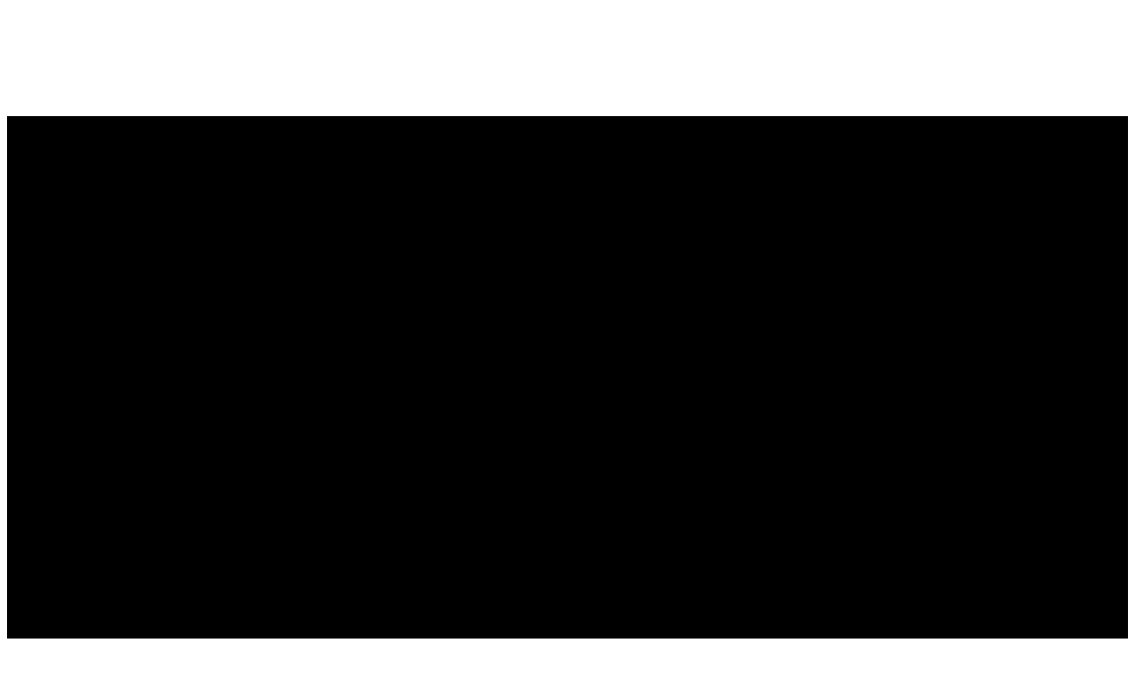

--- FILE ---
content_type: text/html; charset=UTF-8
request_url: https://tds-pro.com/en/news/start-a-new/
body_size: 3982
content:
<!doctype html>
<!--[if lt IE 7]><html class="no-js ie6 oldie"><![endif]-->
<!--[if IE 7]><html class="no-js ie7 oldie"><![endif]-->
<!--[if IE 8]><html class="no-js ie8 oldie"><![endif]-->
<!--[if gt IE 8]><!--><html class="no-js"><!--<![endif]-->
<head>
	<meta name="viewport" content="width=1100">
	<meta name="cmsmagazine" content="9b63be5a8b895e98d08205c48cae222e">
	<meta http-equiv="Content-Type" content="text/html; charset=UTF-8" />
<link href="/bitrix/cache/css/s1/main_en/template_62e82d5da222034372953c1b90440e5a/template_62e82d5da222034372953c1b90440e5a_v1.css?1767634346193698" type="text/css"  data-template-style="true" rel="stylesheet" />
<script type="text/javascript"  src="/bitrix/cache/js/s1/main_en/template_70f02c36d1c0f8bd0e6f7d84993e564d/template_70f02c36d1c0f8bd0e6f7d84993e564d_v1.js?1767634346459197"></script>
<script type="text/javascript">var _ba = _ba || []; _ba.push(["aid", "167f6c0fb740645b2e39cb218d757204"]); _ba.push(["host", "tds-pro.com"]); (function() {var ba = document.createElement("script"); ba.type = "text/javascript"; ba.async = true;ba.src = (document.location.protocol == "https:" ? "https://" : "http://") + "bitrix.info/ba.js";var s = document.getElementsByTagName("script")[0];s.parentNode.insertBefore(ba, s);})();</script>


	<title>Начните Новое</title>
</head>
<body>
<!-- Yandex.Metrika counter -->
<script type="text/javascript">
    (function (d, w, c) {
        (w[c] = w[c] || []).push(function() {
            try {
                w.yaCounter36392575 = new Ya.Metrika({
                    id:36392575,
                    clickmap:true,
                    trackLinks:true,
                    accurateTrackBounce:true,
                    webvisor:true
                });
            } catch(e) { }
        });

        var n = d.getElementsByTagName("script")[0],
            s = d.createElement("script"),
            f = function () { n.parentNode.insertBefore(s, n); };
        s.type = "text/javascript";
        s.async = true;
        s.src = "https://mc.yandex.ru/metrika/watch.js";

        if (w.opera == "[object Opera]") {
            d.addEventListener("DOMContentLoaded", f, false);
        } else { f(); }
    })(document, window, "yandex_metrika_callbacks");
</script>
<noscript><div><img src="https://mc.yandex.ru/watch/36392575" style="position:absolute; left:-9999px;" alt="" /></div></noscript>
<!-- /Yandex.Metrika counter -->
	<div class="loader" id="loader">
		<div class="item-1"><span></span></div>
		<div class="item-2"><span></span></div>
		<div class="item-3"><span></span></div>
		<div class="item-4"><span></span></div>
		<div class="item-5"><span></span></div>
		<div class="item-6"><span></span></div>
		<div class="item-7"><span></span></div>
		<div class="item-8"><span></span></div>
	</div>

	<div class="intro-logo" id="il">
		<img src="/local/templates/main_en/i/logo.svg" alt="" class="svg">
		<div id="logo-canvas"></div>
	</div>

	<div class="video-wrapper"><div class="video">
		<video width="100%" height="100%" id="video_intro" loop muted preload="auto" data-volume="0.5">
			<source src="/local/templates/main_en/i/intro_new.mp4" type='video/mp4' />
		</video>
	</div></div>

	<nav>
		<div class="inner">
			<ul class="menu">
	<li><a href="/en/" class="external home">Home</a></li>
	<li><a href="/en/about/" class="external">About us</a></li>
	<li><a href="/en/projects/" class="external">Projects</a></li>
	<li><a href="/en/gallery/" class="external">Gallery</a></li>
	<li><a href="/en/news/" class="external">News</a></li>
	<li><a href="/en/contacts/" class="external">Contact</a></li>
</ul>
			<div class="bottom-bar">
				<div class="phone">+7 495 740 6781</div>
				<a href="/en/feedback/" class="external round-button">Order a project</a>
			</div>
		</div>
	</nav>
	
	<section class="controls">
		<div class="i-logo small-logo"></div>
		<a href="#toggleMenu" class="i-menu menu-control"><div><span></span><span></span><span></span></div></a>
		<a href="#eq" class="i-eq"><ins><div><span></span><span></span><span></span><span></span></div></ins></a>
		<a href="https://www.youtube.com/watch?v=k1O2gkNfxWE" class="i-play mfp-iframe"><ins></ins></a>
		<a href="/" class="i-pdf" title="Russian version"><ins></ins></a>
		<a href="https://vk.com/tds_production" class="i-fb" target="_blank"><ins></ins></a>
		<a href="https://wa.me/74957406781" class="i-ig" target="_blank"><ins></ins></a>
			</section>

	<footer class="cf">
		<div class="copyright">© TDS. 2015</div>
		<div class="developer"><span>Made in</span> <a href="https://art-performance.com/" target="_blank" title="Site development — Art’Performance">ART’PERFORMANCE <img src="/local/templates/main_en/i/ap.png" alt="Site development — Art’Performance"></a></div>
	</footer>
	<audio src="/local/templates/main_en/i/click.mp3" preload="auto" id="mp3-click" data-volume="0.5"></audio>
	<audio src="/local/templates/main_en/i/hover.mp3" preload="auto" id="mp3-hover" data-volume="0.5"></audio>
	<audio src="/local/templates/main_en/i/theme.mp3" preload="auto" loop id="mp3-theme" data-volume="0.5"></audio>
<!-- @@close-->
	<section class="page-wrapper"><div id="page" class="page news-page" data-page-transition-set="news-item" style="background-image:url(/images/newsbg.jpg)">
<a class="overlay external" href="/en/news/?year=2016"></a>
<div class="popup">
	<div class="popup-content">
		<div class="image-wrap">
			<a href="/en/news/?year=2016" class="external popup-close popup-open">close</a>
			<div class="text img-news-overlay">
				<h2></h2>
				<p></p>
			</div>
			<img src="/upload/iblock/20b/bez-nazvaniya.001.jpeg" alt="">		</div>
		<div class="popup-text">
			<span class="date">March 25, 2016</span>
			<p>
	С 19 по 24 марта в универмаге «Цветной» прошла выставка «Начните новое», за полное техническое обеспечение которой отвечала наша команда TDS. Цель выставки — показать, как технику Apple можно использовать не только в работе и повседневной жизни, но и для создания настоящих шедевров.
</p>
<p>
	В&nbsp;Арт-пространстве ARTBasement посетители увидели работы профессиональных фотографов, иллюстраторов, дизайнеров и&nbsp;видеооператоров, которые стали участниками проекта Академия re:Store и&nbsp;в&nbsp;течение последних двух лет рассказывали всем желающим о&nbsp;том, как творить с&nbsp;помощью iPhone, iPad или Mac.
</p>
 </div><div class="carousel"><div class="carousel-items owl-carousel"><img src="/upload/iblock/105/snimok-ekrana-2016_04_15-v-14.27.10.png" alt=""><img src="/upload/iblock/974/snimok-ekrana-2016_04_15-v-14.28.08.png" alt=""><img src="/upload/iblock/69f/snimok-ekrana-2016_04_15-v-14.29.52.png" alt=""><img src="/upload/iblock/be1/snimok-ekrana-2016_04_15-v-14.30.40.png" alt=""><img src="/upload/iblock/f9d/snimok-ekrana-2016_04_15-v-14.34.47.png" alt=""><img src="/upload/iblock/809/snimok-ekrana-2016_04_15-v-14.33.17.png" alt=""><img src="/upload/iblock/826/snimok-ekrana-2016_04_15-v-14.27.53.png" alt=""><img src="/upload/iblock/4d3/snimok-ekrana-2016_04_15-v-14.26.52.png" alt=""><img src="/upload/iblock/1b9/snimok-ekrana-2016_04_15-v-14.33.08.png" alt=""><img src="/upload/iblock/bc7/snimok-ekrana-2016_04_15-v-14.29.34.png" alt=""><img src="/upload/iblock/6fb/snimok-ekrana-2016_04_15-v-14.29.11.png" alt=""><img src="/upload/iblock/943/snimok-ekrana-2016_04_15-v-14.27.42.png" alt=""><img src="/upload/iblock/0af/snimok-ekrana-2016_04_15-v-14.26.39.png" alt=""><img src="/upload/iblock/be1/snimok-ekrana-2016_04_15-v-14.26.25.png" alt=""><img src="/upload/iblock/ac4/snimok-ekrana-2016_04_15-v-14.26.05.png" alt=""><img src="/upload/iblock/d24/snimok-ekrana-2016_04_15-v-14.25.52.png" alt=""></div></div><div class="popup-text">
<p>
	Для трансляции конкурсных работ были организованы 4 мультимедийные зоны, в числе которых зона с панорамной видеопроекцией. 4 проектора Panasonic DLP PT-DX 810EK и 3 Sanyo PLC-XC 35 позволили зрителям в полной мере насладиться красивыми кадрами и полностью погрузиться в мир цифрового искусства.
</p>
<p>
	Еще одной изюминкой выставки стала возможность опробовать на себе виртуальную реальность. С помощью шлема Fibrum посетители смогли побывать в известных картинных галереях и прогуляться по Манежной площади. В этой зоне мы установили бесшовный экран, собранный из 6 LCD-дисплеев Orion.
</p>
<p>
	Кроме этого, re:Store предоставил участникам уникальную возможность самим приобщиться к новому виду искусства, посетив Академию, в рамках которой проводится ряд мастер-классов. Для видеоосопровождения выступления лекторов был использован проектор Sanyo PLC-XC 35.
</p>
<p>
	В центральной демонстрационной зоне была установлена прозрачная проекционная сетка. Проекция на неё позволила нам добиться эффекта левитирующего в воздухе логотипа.
</p>
<p>
	Помимо безусловно фантастических работ, выставку украсило световое оформление. С помощью светодиодных линеек NA QuatroStar мы визуально разделили арт-пространство на зоны и яркими цветами дополнили общую творческую атмосферу.
</p>
<p>
	На 1-м этаже торгового центра мы установили 3 рекламные стойки со встроенными плазменными панелями, которые транслировали информацию о выставке.
</p>		</div>
	</div>
</div></div>
 
	<!-- end content -->
	</section>
	</body>
</html>

--- FILE ---
content_type: image/svg+xml
request_url: https://tds-pro.com/local/templates/main_en/i/logo.svg
body_size: 1886
content:
<?xml version="1.0" encoding="utf-8"?>
<!-- Generator: Adobe Illustrator 16.0.4, SVG Export Plug-In . SVG Version: 6.00 Build 0)  -->
<!DOCTYPE svg PUBLIC "-//W3C//DTD SVG 1.1//EN" "http://www.w3.org/Graphics/SVG/1.1/DTD/svg11.dtd">
<svg version="1.1" id="Слой_1" xmlns="http://www.w3.org/2000/svg" xmlns:xlink="http://www.w3.org/1999/xlink" x="0px" y="0px"
	 width="363.522px" height="119.219px" viewBox="0 0 363.522 119.219" enable-background="new 0 0 363.522 119.219"
	 xml:space="preserve">
<g>
	<path fill="#FFFFFF" d="M303.91,0c-3.486,0-7.047,0.321-10.584,0.954c-0.044,0.008-0.087,0.018-0.13,0.029
		c-12.519,3.4-19.993,12.708-19.993,24.897c0,19.6,16.773,25.686,32.994,31.572c17.638,6.4,34.297,12.445,34.297,33.937
		c0,5.375-1.388,10.334-4.124,14.74c-0.377,0.607-0.273,1.396,0.249,1.885c0.286,0.27,0.655,0.406,1.025,0.406
		c0.305,0,0.61-0.092,0.872-0.279c15.658-11.193,25.006-29.336,25.006-48.535C363.522,26.739,336.78,0,303.91,0z M341.815,101.639
		c0.005-0.014,0.009-0.029,0.014-0.045c11.784-10.678,18.66-25.944,18.66-41.989c0-31.204-25.383-56.591-56.587-56.605
		c0.003,0,0.006,0,0.008,0c31.216,0,56.612,25.394,56.612,56.606C360.522,75.672,353.629,90.959,341.815,101.639z"/>
	<path fill="#FFFFFF" d="M304.265,58.718c-17.259-6.458-33.56-12.557-33.56-32.838c0-5.577,1.538-10.834,4.448-15.206
		c0.389-0.584,0.32-1.361-0.165-1.868c-0.484-0.506-1.258-0.61-1.859-0.247c-12.46,7.525-21.451,18.949-25.827,32.23V2.917
		c0-0.829-0.672-1.5-1.5-1.5h-60.446c-0.723,0-1.344,0.516-1.475,1.227c-0.132,0.711,0.263,1.415,0.938,1.673
		c21.719,8.327,34.175,27.807,34.175,53.445c0,27.37-13.278,48.198-36.431,57.14c-0.674,0.262-1.067,0.965-0.935,1.674
		c0.132,0.711,0.752,1.227,1.475,1.227h62.699c0.828,0,1.5-0.672,1.5-1.5V78.245c7.845,23.768,30.248,40.975,56.608,40.975
		c3.395,0,6.883-0.309,10.367-0.918c0.034-0.006,0.067-0.012,0.101-0.02c14.788-3.639,23.616-13.627,23.616-26.721
		C337.994,71.338,320.847,64.922,304.265,58.718z M244.302,57.932c-0.016,0.557-0.033,1.114-0.033,1.674
		c0,0.546,0.019,1.087,0.033,1.629v53.568h-54.219c0.001,0,0.001-0.001,0.001-0.001h54.185V59.605V4.417h0.033V57.932z
		 M313.711,115.356c-3.298,0.572-6.595,0.863-9.801,0.863c-0.009,0-0.018,0-0.025,0c3.203,0,6.498-0.291,9.793-0.864
		c6.44-1.594,21.283-7.086,21.283-23.795c0-18.142-15.438-23.918-31.781-30.033c-17.457-6.532-35.508-13.286-35.508-35.647
		c0-4.021,0.729-7.898,2.131-11.458c0.016-0.012,0.03-0.025,0.047-0.038c-1.412,3.57-2.145,7.461-2.145,11.496
		c0,22.361,18.051,29.116,35.508,35.648c16.344,6.115,31.781,11.891,31.781,30.033C334.994,108.27,320.151,113.762,313.711,115.356z
		"/>
	<path fill="#FFFFFF" d="M64.554,1.417H1.5c-0.532,0-1.023,0.281-1.293,0.74c-0.27,0.458-0.276,1.025-0.018,1.489l63.054,113.385
		c0.27,0.484,0.776,0.771,1.311,0.771c0.125,0,0.251-0.016,0.376-0.049c0.662-0.172,1.124-0.768,1.124-1.451V2.917
		C66.054,2.089,65.383,1.417,64.554,1.417z M63.054,110.52l-0.033-0.061V4.417h0.033V110.52z"/>
	<path fill="#FFFFFF" d="M202.165,99.163c9.614-10.6,14.696-24.916,14.696-41.399c0-33.736-21.438-54.799-57.412-56.346h-27.033
		h-0.029c-0.001,0-0.002,0-0.004,0s-0.003,0-0.005,0H69.352c-0.829,0-1.5,0.671-1.5,1.5v113.38c0,0.684,0.462,1.281,1.124,1.453
		c0.125,0.031,0.251,0.047,0.376,0.047c0.535,0,1.042-0.287,1.311-0.77L130.916,8.7v107.603c0,0.828,0.671,1.5,1.5,1.5h25.736
		c0.021,0,0.043,0,0.065-0.002C176.633,117.002,191.83,110.557,202.165,99.163z M70.852,110.516v-0.061l58.98-106.038h0.033
		L70.852,110.516z M158.119,114.803h-24.203v-0.001h24.17c34.385-1.506,55.742-23.359,55.742-57.04
		c0-32.411-19.853-51.854-54.468-53.347h0.025c34.621,1.49,54.477,20.934,54.477,53.347
		C213.861,91.444,192.504,113.297,158.119,114.803z"/>
</g>
</svg>
